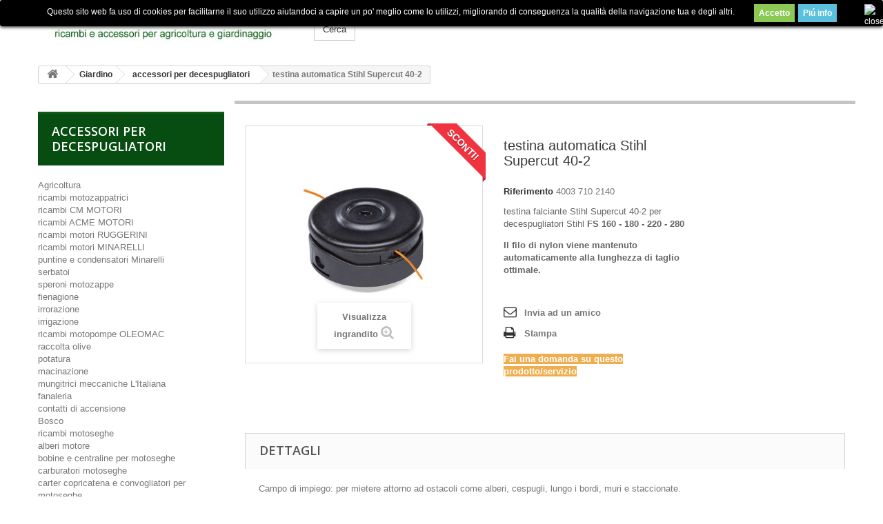

--- FILE ---
content_type: text/html; charset=utf-8
request_url: http://www.macchineagricolebiondi.com/accessori-per-decespugliatori/1092-testina-stihl-supercut-40-2.html
body_size: 15799
content:
<!DOCTYPE HTML>
<!--[if lt IE 7]> <html class="no-js lt-ie9 lt-ie8 lt-ie7" lang="it-it"><![endif]-->
<!--[if IE 7]><html class="no-js lt-ie9 lt-ie8 ie7" lang="it-it"><![endif]-->
<!--[if IE 8]><html class="no-js lt-ie9 ie8" lang="it-it"><![endif]-->
<!--[if gt IE 8]> <html class="no-js ie9" lang="it-it"><![endif]-->
<html lang="it-it">
	<head>
		<meta charset="utf-8" />
		<title>stihl supercut</title>
					<meta name="description" content="stihl 40037102140" />
						<meta name="generator" content="PrestaShop" />
		<meta name="robots" content="index,follow" />
		<meta name="viewport" content="width=device-width, minimum-scale=0.25, maximum-scale=1.6, initial-scale=1.0" />
		<meta name="apple-mobile-web-app-capable" content="yes" />
		<link rel="icon" type="image/vnd.microsoft.icon" href="/img/favicon.ico?1510933302" />
		<link rel="shortcut icon" type="image/x-icon" href="/img/favicon.ico?1510933302" />
									<link rel="stylesheet" href="/themes/default-bootstrap/css/global.css" type="text/css" media="all" />
							<link rel="stylesheet" href="/themes/default-bootstrap/css/autoload/highdpi.css" type="text/css" media="all" />
							<link rel="stylesheet" href="/themes/default-bootstrap/css/autoload/responsive-tables.css" type="text/css" media="all" />
							<link rel="stylesheet" href="/themes/default-bootstrap/css/autoload/uniform.default.css" type="text/css" media="all" />
							<link rel="stylesheet" href="/js/jquery/plugins/fancybox/jquery.fancybox.css" type="text/css" media="all" />
							<link rel="stylesheet" href="/themes/default-bootstrap/css/product.css" type="text/css" media="all" />
							<link rel="stylesheet" href="/themes/default-bootstrap/css/print.css" type="text/css" media="print" />
							<link rel="stylesheet" href="/js/jquery/plugins/bxslider/jquery.bxslider.css" type="text/css" media="all" />
							<link rel="stylesheet" href="/modules/blockpermanentlinks/blockpermanentlinks.css" type="text/css" media="all" />
							<link rel="stylesheet" href="/themes/default-bootstrap/css/modules/blockcategories/blockcategories.css" type="text/css" media="all" />
							<link rel="stylesheet" href="/themes/default-bootstrap/css/modules/blocklanguages/blocklanguages.css" type="text/css" media="all" />
							<link rel="stylesheet" href="/themes/default-bootstrap/css/modules/blockcontact/blockcontact.css" type="text/css" media="all" />
							<link rel="stylesheet" href="/themes/default-bootstrap/css/modules/blocksearch/blocksearch.css" type="text/css" media="all" />
							<link rel="stylesheet" href="/js/jquery/plugins/autocomplete/jquery.autocomplete.css" type="text/css" media="all" />
							<link rel="stylesheet" href="/themes/default-bootstrap/css/product_list.css" type="text/css" media="all" />
							<link rel="stylesheet" href="/themes/default-bootstrap/css/modules/blocktags/blocktags.css" type="text/css" media="all" />
							<link rel="stylesheet" href="/themes/default-bootstrap/css/modules/blockuserinfo/blockuserinfo.css" type="text/css" media="all" />
							<link rel="stylesheet" href="/themes/default-bootstrap/css/modules/blockviewed/blockviewed.css" type="text/css" media="all" />
							<link rel="stylesheet" href="/themes/default-bootstrap/css/modules/productscategory/css/productscategory.css" type="text/css" media="all" />
							<link rel="stylesheet" href="/themes/default-bootstrap/css/modules/mailalerts/mailalerts.css" type="text/css" media="all" />
							<link rel="stylesheet" href="/modules/themeconfigurator/css/hooks.css" type="text/css" media="all" />
							<link rel="stylesheet" href="/modules/sendtoafriend/sendtoafriend.css" type="text/css" media="all" />
							<link rel="stylesheet" href="/themes/default-bootstrap/css/modules/homefeatured/homefeatured.css" type="text/css" media="all" />
							<link rel="stylesheet" href="/modules/paypal/views/css/paypal.css" type="text/css" media="all" />
										<script type="text/javascript">
var FancyboxI18nClose = 'Chiudi';
var FancyboxI18nNext = 'Successivo';
var FancyboxI18nPrev = 'Precedente';
var PS_CATALOG_MODE = true;
var ajaxsearch = true;
var allowBuyWhenOutOfStock = false;
var attribute_anchor_separator = '-';
var attributesCombinations = [];
var availableLaterValue = '';
var availableNowValue = '';
var baseDir = 'http://www.macchineagricolebiondi.com/';
var baseUri = 'http://www.macchineagricolebiondi.com/';
var blocksearch_type = 'top';
var contentOnly = false;
var currency = {"id":1,"name":"Euro","iso_code":"EUR","iso_code_num":"978","sign":"\u20ac","blank":"1","conversion_rate":"1.000000","deleted":"0","format":"2","decimals":"1","active":"1","prefix":"","suffix":" \u20ac","id_shop_list":null,"force_id":false};
var currencyBlank = 1;
var currencyFormat = 2;
var currencyRate = 1;
var currencySign = '€';
var currentDate = '2026-01-19 20:41:04';
var customerGroupWithoutTax = false;
var customizationFields = false;
var customizationId = null;
var default_eco_tax = 0;
var displayList = false;
var displayPrice = 0;
var doesntExist = 'Il prodotto non esiste in questo modello. Scegline un altro.';
var doesntExistNoMore = 'Questo prodotto non è più disponibile';
var doesntExistNoMoreBut = 'con questi attributi, ma è disponibile con altri.';
var ecotaxTax_rate = 0;
var fieldRequired = 'Si prega di compilare tutti i campi obbligatori, quindi salvare la personalizzazione.';
var groupReduction = 0;
var idDefaultImage = 1723;
var id_lang = 6;
var id_product = 1092;
var img_prod_dir = 'http://www.macchineagricolebiondi.com/img/p/';
var img_ps_dir = 'http://www.macchineagricolebiondi.com/img/';
var instantsearch = true;
var isGuest = 0;
var isLogged = 0;
var isMobile = false;
var jqZoomEnabled = false;
var maxQuantityToAllowDisplayOfLastQuantityMessage = 0;
var minimalQuantity = 1;
var noTaxForThisProduct = false;
var oosHookJsCodeFunctions = [];
var page_name = 'product';
var priceDisplayMethod = 0;
var priceDisplayPrecision = 2;
var productAvailableForOrder = true;
var productBasePriceTaxExcl = 37.377049;
var productBasePriceTaxExcluded = 37.377049;
var productBasePriceTaxIncl = 45.6;
var productHasAttributes = false;
var productPrice = 40;
var productPriceTaxExcluded = 37.377049;
var productPriceTaxIncluded = 45.6;
var productPriceWithoutReduction = 45.6;
var productReference = '4003 710 2140';
var productShowPrice = false;
var productUnitPriceRatio = 0;
var product_fileButtonHtml = 'Seleziona file';
var product_fileDefaultHtml = 'Nessun file selezionato';
var product_specific_price = {"id_specific_price":"176","id_specific_price_rule":"0","id_cart":"0","id_product":"1092","id_shop":"0","id_shop_group":"0","id_currency":"0","id_country":"0","id_group":"0","id_customer":"0","id_product_attribute":"0","price":"-1.000000","from_quantity":"1","reduction":"5.600000","reduction_tax":"1","reduction_type":"amount","from":"0000-00-00 00:00:00","to":"0000-00-00 00:00:00","score":"32"};
var quantitiesDisplayAllowed = false;
var quantityAvailable = 0;
var quickView = true;
var reduction_percent = 0;
var reduction_price = 5.6;
var roundMode = 2;
var search_url = 'http://www.macchineagricolebiondi.com/cerca';
var specific_currency = false;
var specific_price = -1;
var static_token = '35108382ae10957d05605479736e82cd';
var stf_msg_error = 'La tua email non può essere inviata. Per favore verifica l\'indirizzo e prova di nuovo.';
var stf_msg_required = 'Non hai riempito campi richiesti';
var stf_msg_success = 'La tua email è stata inviata con successo';
var stf_msg_title = 'Invia ad un amico';
var stf_secure_key = 'd0978ad424bcbf3d1d8368322361810a';
var stock_management = 1;
var taxRate = 22;
var token = '35108382ae10957d05605479736e82cd';
var uploading_in_progress = 'Caricamento in corso, attendere prego ...';
var usingSecureMode = false;
</script>

						<script type="text/javascript" src="/js/jquery/jquery-1.11.0.min.js"></script>
						<script type="text/javascript" src="/js/jquery/jquery-migrate-1.2.1.min.js"></script>
						<script type="text/javascript" src="/js/jquery/plugins/jquery.easing.js"></script>
						<script type="text/javascript" src="/js/tools.js"></script>
						<script type="text/javascript" src="/themes/default-bootstrap/js/global.js"></script>
						<script type="text/javascript" src="/themes/default-bootstrap/js/autoload/10-bootstrap.min.js"></script>
						<script type="text/javascript" src="/themes/default-bootstrap/js/autoload/15-jquery.total-storage.min.js"></script>
						<script type="text/javascript" src="/themes/default-bootstrap/js/autoload/15-jquery.uniform-modified.js"></script>
						<script type="text/javascript" src="/js/jquery/plugins/fancybox/jquery.fancybox.js"></script>
						<script type="text/javascript" src="/js/jquery/plugins/jquery.idTabs.js"></script>
						<script type="text/javascript" src="/js/jquery/plugins/jquery.scrollTo.js"></script>
						<script type="text/javascript" src="/js/jquery/plugins/jquery.serialScroll.js"></script>
						<script type="text/javascript" src="/js/jquery/plugins/bxslider/jquery.bxslider.js"></script>
						<script type="text/javascript" src="/themes/default-bootstrap/js/product.js"></script>
						<script type="text/javascript" src="/themes/default-bootstrap/js/tools/treeManagement.js"></script>
						<script type="text/javascript" src="/js/jquery/plugins/autocomplete/jquery.autocomplete.js"></script>
						<script type="text/javascript" src="/themes/default-bootstrap/js/modules/blocksearch/blocksearch.js"></script>
						<script type="text/javascript" src="/themes/default-bootstrap/js/modules/productscategory/js/productscategory.js"></script>
						<script type="text/javascript" src="/themes/default-bootstrap/js/modules/mailalerts/mailalerts.js"></script>
						<script type="text/javascript" src="/themes/default-bootstrap/js/modules/sendtoafriend/sendtoafriend.js"></script>
						<script type="text/javascript" src="/modules/ganalytics/views/js/GoogleAnalyticActionLib.js"></script>
							
<link rel="alternate" type="application/rss+xml" title="stihl supercut" href="http://www.macchineagricolebiondi.com/modules/feeder/rss.php?id_category=32&amp;orderby=name&amp;orderway=asc" />
			<script type="text/javascript">
				(window.gaDevIds=window.gaDevIds||[]).push('d6YPbH');
				(function(i,s,o,g,r,a,m){i['GoogleAnalyticsObject']=r;i[r]=i[r]||function(){
				(i[r].q=i[r].q||[]).push(arguments)},i[r].l=1*new Date();a=s.createElement(o),
				m=s.getElementsByTagName(o)[0];a.async=1;a.src=g;m.parentNode.insertBefore(a,m)
				})(window,document,'script','//www.google-analytics.com/analytics.js','ga');
				ga('create', 'UA-43851598-1', 'auto');
				ga('require', 'ec');</script><script type="text/javascript">/*
* 2007-2017 PrestaShop
*
* NOTICE OF LICENSE
*
* This source file is subject to the Academic Free License (AFL 3.0)
* that is bundled with this package in the file LICENSE.txt.
* It is also available through the world-wide-web at this URL:
* http://opensource.org/licenses/afl-3.0.php
* If you did not receive a copy of the license and are unable to
* obtain it through the world-wide-web, please send an email
* to license@prestashop.com so we can send you a copy immediately.
*
* DISCLAIMER
*
* Do not edit or add to this file if you wish to upgrade PrestaShop to newer
* versions in the future. If you wish to customize PrestaShop for your
* needs please refer to http://www.prestashop.com for more information.
*
*  @author    PrestaShop SA <contact@prestashop.com>
*  @copyright 2007-2017 PrestaShop SA
*  @license   http://opensource.org/licenses/afl-3.0.php  Academic Free License (AFL 3.0)
*  International Registered Trademark & Property of PrestaShop SA
*/



function updateFormDatas()
{
	var nb = $('#quantity_wanted').val();
	var id = $('#idCombination').val();

	$('.paypal_payment_form input[name=quantity]').val(nb);
	$('.paypal_payment_form input[name=id_p_attr]').val(id);
}
	
$(document).ready( function() {

	if($('#in_context_checkout_enabled').val() != 1)
	{
		$('#payment_paypal_express_checkout').click(function() {
			$('#paypal_payment_form_cart').submit();
			return false;
		});
	}


	var jquery_version = $.fn.jquery.split('.');
	if(jquery_version[0]>=1 && jquery_version[1] >= 7)
	{
		$('body').on('submit',".paypal_payment_form", function () {
			updateFormDatas();
		});
	}
	else {
		$('.paypal_payment_form').live('submit', function () {
			updateFormDatas();
		});
	}

	function displayExpressCheckoutShortcut() {
		var id_product = $('input[name="id_product"]').val();
		var id_product_attribute = $('input[name="id_product_attribute"]').val();
		$.ajax({
			type: "GET",
			url: baseDir+'/modules/paypal/express_checkout/ajax.php',
			data: { get_qty: "1", id_product: id_product, id_product_attribute: id_product_attribute },
			cache: false,
			success: function(result) {
				if (result == '1') {
					$('#container_express_checkout').slideDown();
				} else {
					$('#container_express_checkout').slideUp();
				}
				return true;
			}
		});
	}

	$('select[name^="group_"]').change(function () {
		setTimeout(function(){displayExpressCheckoutShortcut()}, 500);
	});

	$('.color_pick').click(function () {
		setTimeout(function(){displayExpressCheckoutShortcut()}, 500);
	});

	if($('body#product').length > 0)
		setTimeout(function(){displayExpressCheckoutShortcut()}, 500);
	
	
			

	var modulePath = 'modules/paypal';
	var subFolder = '/integral_evolution';
	
			var baseDirPP = baseDir;
		
	var fullPath = baseDirPP + modulePath + subFolder;
	var confirmTimer = false;
		
	if ($('form[target="hss_iframe"]').length == 0) {
		if ($('select[name^="group_"]').length > 0)
			displayExpressCheckoutShortcut();
		return false;
	} else {
		checkOrder();
	}

	function checkOrder() {
		if(confirmTimer == false)
			confirmTimer = setInterval(getOrdersCount, 1000);
	}

	});


</script>

<style>
	.lgcookieslaw_banner {
		display: table;
		width:100%;
		position:fixed;
		left:0;
		repeat-x scroll left top;
		background: #000000;
		border-color: #000000;
		border-left: 1px solid #000000;
		border-radius: 3px 3px 3px 3px;
		border-right: 1px solid #000000;
		color: #FFFFFF !important;
		z-index: 99999;
		border-style: solid;
		border-width: 1px;
		margin: 0;
		outline: medium none;
		text-align: center;
		vertical-align: middle;
		text-shadow: 0 0 0 0;
		-webkit-box-shadow: 0px 1px 5px 0px #000000;
		-moz-box-shadow:    0px 1px 5px 0px #000000;
		box-shadow:         0px 1px 5px 0px #000000;
		font-size: 12px;
	
		top:0;;
		opacity:1;
	
	}

	.lgcookieslaw_banner > form
	{
		position:relative;
	}

	.lgcookieslaw_banner span.lgcookieslaw_btn
	{
		border-color: #8BC954 !important;
		background: #8BC954 !important;
		color: #FFFFFF !important;
		text-align: center;
		margin: 5px 0px 5px 0px;
		padding: 5px 7px;
		display: inline-block;
		border: 0;
		font-weight: bold;
		height: 26px;
		line-height: 16px;
		width: auto;
		font-size: 12px;
		cursor: pointer;
	}

	.lgcookieslaw_banner span:hover.lgcookieslaw_btn
	{
		moz-opacity:0.85;
		opacity: 0.85;
		filter: alpha(opacity=85);
	}

	.lgcookieslaw_banner a.lgcookieslaw_btn
	{
		border-color: #5BC0DE;
		background: #5BC0DE;
		color: #FFFFFF !important;
		margin: 5px 0px 5px 0px;
		text-align: center;
		padding: 5px 7px;
		display: inline-block;
		border: 0;
		font-weight: bold;
		height: 26px;
		line-height: 16px;
		width: auto;
		font-size: 12px;
	}

	@media (max-width: 768px) {
		.lgcookieslaw_banner span.lgcookieslaw_btn,
		.lgcookieslaw_banner a.lgcookieslaw_btn {
			height: auto;
		}
	}

	.lgcookieslaw_banner a:hover.lgcookieslaw_btn
	{
		moz-opacity:0.85;
		opacity: 0.85;
		filter: alpha(opacity=85);
	}

	.lgcookieslaw_close_banner_btn
	{
		cursor:pointer;
		height:21px;
		max-width:21px;
		width:21px;
	}

	.lgcookieslaw_container {
		display:table;
		margin: 0 auto;
	}

	.lgcookieslaw_button_container {
		display:table-cell;
		padding:0px;
		vertical-align: middle;
	}

	.lgcookieslaw_button_container div{
		display:table-cell;
		padding: 0px 5px 0px 0px;
		vertical-align: middle;
	}

	.lgcookieslaw_message {
		display:table-cell;
		font-size: 12px;
		padding:2px 25px 5px 5px;
		vertical-align: middle;
	}

	.lgcookieslaw_message p{
		margin: 0;
	}

	.lgcookieslaw_btn-close {
		position:absolute;
		right:5px;
		top:5px;
	}
</style>


<script type="text/javascript">
    function closeinfo()
    {
        var obj = document.getElementById("lgcookieslaw_banner");
        obj.style.display = 'none';
        setCookie("__lglaw", 1, 31536000);
    }

    function setCookie(cname, cvalue, exdays) {
        var d = new Date();
        d.setTime(d.getTime() + (exdays*1000));
        var expires = "expires="+ d.toUTCString();
        document.cookie = cname + "=" + cvalue + ";" + expires + ";path=/";
    }

    function ready(fn) {
        if (document.attachEvent ? document.readyState === "complete" : document.readyState !== "loading"){
            fn();
        } else {
            document.addEventListener('DOMContentLoaded', fn);
        }
    }

    ready(function(){
        var banner = document.getElementById("lgcookieslaw_accept");
        if( banner != null ) {
            banner.addEventListener("click", function () {
                closeinfo();
            });
        }
    });
</script>


<script type="text/javascript"> 
						var checkCaptchaUrl ="/modules/eicaptcha/eicaptcha-ajax.php";
						var RecaptachKey = "6LcBRIcUAAAAAGikyhsXezXRdl6mmA3MWxlX4DTG";
					</script>
					<script src="https://www.google.com/recaptcha/api.js?onload=onloadCallback&render=explicit" async defer></script>
					<script type="text/javascript" src="/modules/eicaptcha//js/eicaptcha-modules.js"></script>
		<link rel="stylesheet" href="http://fonts.googleapis.com/css?family=Open+Sans:300,600&amp;subset=latin,latin-ext" type="text/css" media="all" />
		<!--[if IE 8]>
		<script src="https://oss.maxcdn.com/libs/html5shiv/3.7.0/html5shiv.js"></script>
		<script src="https://oss.maxcdn.com/libs/respond.js/1.3.0/respond.min.js"></script>
		<![endif]-->
		<!-- Inizio Cookie Consent plugin by Silktide -->

<script type="text/javascript" src="http://www.macchineagricolebiondi.com/js/cookieconsent.min.js"></script>
<script type="text/javascript">
window.cookieconsent_options = {"message":"Per offrirti il miglior servizio possibile questo sito utilizza i cookie. Continuando la navigazione nel sito autorizzi l'uso dei cookie.","dismiss":"Chiudi","learnMore":"Informativa","link":"http://www.macchineagricolebiondi.com/content/7-cookies","theme":"dark-top"};
</script>

<!-- Fine Cookie Consent plugin -->
	</head>
	<body id="product" class="product product-1092 product-testina-stihl-supercut-40-2 category-32 category-accessori-per-decespugliatori show-left-column hide-right-column lang_it">
					<div id="page">
			<div class="header-container">
				<header id="header">
					<div class="banner">
						<div class="container">
							<div class="row">
								
							</div>
						</div>
					</div>
					<div class="nav">
						<div class="container">
							<div class="row">
								<nav><!-- Block user information module NAV  -->
<div class="header_user_info">
			<a class="login" href="http://www.macchineagricolebiondi.com/il-mio-account" rel="nofollow" title="Accedi al tuo account cliente">
			 
		</a>
	</div>
<!-- /Block usmodule NAV -->
<!-- Block languages module -->
<!-- /Block languages module -->
<div id="contact-link" >
	<a href="http://www.macchineagricolebiondi.com/contattaci" title=" "> </a>
</div>
</nav>
							</div>
						</div>
					</div>
					<div>
						<div class="container">
							<div class="row">
								<div id="header_logo">
									<a href="http://www.macchineagricolebiondi.com/" title="Macchine agricole Biondi">
										<img class="logo img-responsive" src="http://www.macchineagricolebiondi.com/img/macchine-agricole-biondi-logo-1437396259.jpg" alt="Macchine agricole Biondi" width="461" height="62"/>
									</a>
								</div>
								<!-- Block search module TOP -->
<div id="search_block_top" class="col-sm-4 clearfix">
	<form id="searchbox" method="get" action="//www.macchineagricolebiondi.com/cerca" >
		<input type="hidden" name="controller" value="search" />
		<input type="hidden" name="orderby" value="position" />
		<input type="hidden" name="orderway" value="desc" />
		<input class="search_query form-control" type="text" id="search_query_top" name="search_query" placeholder="Cerca" value="" />
		<button type="submit" name="submit_search" class="btn btn-default button-search">
			<span>Cerca</span>
		</button>
	</form>
</div>
<!-- /Block search module TOP --><div id="lgcookieslaw_banner" class="lgcookieslaw_banner">
	
				<div class="lgcookieslaw_container">
						<div class="lgcookieslaw_message"><p>Questo sito web fa uso di cookies per facilitarne il suo utilizzo aiutandoci a capire un po' meglio come lo utilizzi, migliorando di conseguenza la qualità della navigazione tua e degli altri. </p></div>
							<div class="lgcookieslaw_button_container">
					<div>
						
						<span id="lgcookieslaw_accept" class="lgcookieslaw_btn">Accetto</span>
					</div>
					<div>
						<a id="lgcookieslaw_info" class="lgcookieslaw_btn"  target="_blank"  href="http://www.macchineagricolebiondi.com/content/7-cookies" >
							Piú info
						</a>
					</div>
				</div>
					</div>
							<div id="lgcookieslaw_close" class="lgcookieslaw_btn-close">
				<img src="/modules/lgcookieslaw/views/img/close.png" alt="close" class="lgcookieslaw_close_banner_btn" onclick="closeinfo();">
			</div>
			
</div>
							</div>
						</div>
					</div>
				</header>
			</div>
			<div class="columns-container">
				<div id="columns" class="container">
											
<!-- Breadcrumb -->
<div class="breadcrumb clearfix">
	<a class="home" href="http://www.macchineagricolebiondi.com/" title="Torna alla Home"><i class="icon-home"></i></a>
			<span class="navigation-pipe">&gt;</span>
					<span class="navigation_page"><span itemscope itemtype="http://data-vocabulary.org/Breadcrumb"><a itemprop="url" href="http://www.macchineagricolebiondi.com/5-giardino" title="Giardino" ><span itemprop="title">Giardino</span></a></span><span class="navigation-pipe">></span><span itemscope itemtype="http://data-vocabulary.org/Breadcrumb"><a itemprop="url" href="http://www.macchineagricolebiondi.com/32-accessori-per-decespugliatori" title="accessori per decespugliatori" ><span itemprop="title">accessori per decespugliatori</span></a></span><span class="navigation-pipe">></span>testina automatica Stihl Supercut 40-2</span>
			</div>
<!-- /Breadcrumb -->

										<div id="slider_row" class="row">
						<div id="top_column" class="center_column col-xs-12 col-sm-12"></div>
					</div>
					<div class="row">
												<div id="left_column" class="column col-xs-12 col-sm-3"><!-- Block categories module -->
<div id="categories_block_left" class="block">
	<h2 class="title_block">
					accessori per decespugliatori
			</h2>
	<div class="block_content">
		<ul class="tree dhtml">
												
<li >
	<a 
	href="http://www.macchineagricolebiondi.com/3-agricoltura" title="">
		Agricoltura
	</a>
			<ul>
												
<li >
	<a 
	href="http://www.macchineagricolebiondi.com/63-ricambi-motozappatrici" title="">
		ricambi motozappatrici
	</a>
			<ul>
												
<li >
	<a 
	href="http://www.macchineagricolebiondi.com/83-ricambi-cm-motori" title="ricambi CM MOTORI: bobine, volani, alberi motore, ecc.">
		ricambi CM MOTORI
	</a>
	</li>

																
<li >
	<a 
	href="http://www.macchineagricolebiondi.com/85-ricambi-acme-motori" title="ricambi ACME MOTORI">
		ricambi ACME MOTORI
	</a>
	</li>

																
<li >
	<a 
	href="http://www.macchineagricolebiondi.com/86-ricambi-motori-ruggerini" title="ricambi motori RUGGERINI">
		ricambi motori RUGGERINI
	</a>
	</li>

																
<li >
	<a 
	href="http://www.macchineagricolebiondi.com/87-ricambi-motori-minarelli" title="ricambi motori MINARELLI">
		ricambi motori MINARELLI
	</a>
			<ul>
												
<li class="last">
	<a 
	href="http://www.macchineagricolebiondi.com/101-puntine-e-condensatori-minarelli" title="puntine platinate e condensatori per motori Minarelli 
 I80 - I90 - I125 - I160 - I190">
		puntine e condensatori Minarelli
	</a>
	</li>

									</ul>
	</li>

																
<li >
	<a 
	href="http://www.macchineagricolebiondi.com/89-serbatoi" title="">
		serbatoi
	</a>
	</li>

																
<li class="last">
	<a 
	href="http://www.macchineagricolebiondi.com/90-speroni-motozappe" title="">
		speroni motozappe
	</a>
	</li>

									</ul>
	</li>

																
<li >
	<a 
	href="http://www.macchineagricolebiondi.com/9-fienagione" title="">
		fienagione
	</a>
	</li>

																
<li >
	<a 
	href="http://www.macchineagricolebiondi.com/12-irrorazione" title="elettropompe Bertolini">
		irrorazione
	</a>
	</li>

																
<li >
	<a 
	href="http://www.macchineagricolebiondi.com/13-irrigazione" title="pompe Lombardini, irrigatori Perazzi, grani d&#039;acqua idroretentori">
		irrigazione
	</a>
			<ul>
												
<li class="last">
	<a 
	href="http://www.macchineagricolebiondi.com/79-ricambi-motopompe-oleomac" title="">
		ricambi motopompe OLEOMAC
	</a>
	</li>

									</ul>
	</li>

																
<li >
	<a 
	href="http://www.macchineagricolebiondi.com/14-raccolta-olive" title="">
		raccolta olive
	</a>
	</li>

																
<li >
	<a 
	href="http://www.macchineagricolebiondi.com/15-potatura" title="">
		potatura
	</a>
	</li>

																
<li >
	<a 
	href="http://www.macchineagricolebiondi.com/16-macinazione" title="mulini elettrici Peraga">
		macinazione
	</a>
	</li>

																
<li >
	<a 
	href="http://www.macchineagricolebiondi.com/70-mungitrici-meccaniche-l-italiana" title="mungitrici meccaniche L&#039;Italiana per ovini e bovini">
		mungitrici meccaniche L&#039;Italiana
	</a>
	</li>

																
<li >
	<a 
	href="http://www.macchineagricolebiondi.com/93-fanaleria" title="">
		fanaleria
	</a>
	</li>

																
<li class="last">
	<a 
	href="http://www.macchineagricolebiondi.com/96-contatti-di-accensione" title="">
		contatti di accensione
	</a>
	</li>

									</ul>
	</li>

																
<li >
	<a 
	href="http://www.macchineagricolebiondi.com/4-bosco" title="Bosco">
		Bosco
	</a>
			<ul>
												
<li >
	<a 
	href="http://www.macchineagricolebiondi.com/31-ricambi-motoseghe" title="carter albero a gomito, cilindro, silenziatore, pompa olio, dispositvo tendicatena, freno catena, frizione, impianto di accensione, dispositivo di avviamento, corpo serbatoio, manici, filtro aria, carburatore, cappottatura">
		ricambi motoseghe
	</a>
			<ul>
												
<li >
	<a 
	href="http://www.macchineagricolebiondi.com/54-alberi-motore" title="alberi motore per motoseghe e despugliatori stihl, husqvarna, oleomac, alpina, dolmar">
		alberi motore
	</a>
	</li>

																
<li >
	<a 
	href="http://www.macchineagricolebiondi.com/37-bobine-e-centraline-per-motoseghe-" title="">
		bobine e centraline per motoseghe 
	</a>
	</li>

																
<li >
	<a 
	href="http://www.macchineagricolebiondi.com/66-carburatori-motoseghe" title="carburatori, membrane e guarnizioni per motoseghe Walbro, Tillotson, Zama, Dell&#039;Orto Raramente su una motosega si sostituisce l&#039;intero carburatore, spesso si devono cambiare le membrane o gli spillini. Acquistare il set membrane o il kit riparazione per un carburatore è semplice: basta individuare le lettere e i numeri stampigliati sul carburatore stesso ed indicarli al rivenditore.">
		carburatori motoseghe
	</a>
	</li>

																
<li >
	<a 
	href="http://www.macchineagricolebiondi.com/67-carter-copricatena-e-convogliatori-per-motoseghe" title="carter copricatena e convogliatori per motoseghe stihl, husqvarna, oleomac, alpina, dolmar">
		carter copricatena e convogliatori per motoseghe
	</a>
	</li>

																
<li >
	<a 
	href="http://www.macchineagricolebiondi.com/39-cilindri-e-pistoni" title="">
		cilindri e pistoni
	</a>
	</li>

																
<li >
	<a 
	href="http://www.macchineagricolebiondi.com/76-filtri-per-motoseghe" title="">
		filtri per motoseghe
	</a>
	</li>

																
<li >
	<a 
	href="http://www.macchineagricolebiondi.com/80-frizioni-per-motoseghe" title="frizioni per motoseghe">
		frizioni per motoseghe
	</a>
	</li>

																
<li >
	<a 
	href="http://www.macchineagricolebiondi.com/82-guarnizioni-motoseghe" title="">
		guarnizioni motoseghe
	</a>
	</li>

																
<li >
	<a 
	href="http://www.macchineagricolebiondi.com/68-impugnature-motosega" title="impugnature per motoseghe - manici tubolari">
		impugnature motosega
	</a>
	</li>

																
<li >
	<a 
	href="http://www.macchineagricolebiondi.com/41-marmitte-per-motoseghe-" title="">
		marmitte per motoseghe 
	</a>
	</li>

																
<li >
	<a 
	href="http://www.macchineagricolebiondi.com/53-molla-avviamento-per-motoseghe-" title="molle per motoseghe e despugliatori stihl, husqvarna, oleomac, alpina, dolmar">
		molla avviamento per motoseghe 
	</a>
	</li>

																
<li >
	<a 
	href="http://www.macchineagricolebiondi.com/43-pignoni-per-motoseghe" title="">
		pignoni per motoseghe
	</a>
	</li>

																
<li >
	<a 
	href="http://www.macchineagricolebiondi.com/42-pompe-olio-per-motosega" title="">
		pompe olio per motosega
	</a>
	</li>

																
<li >
	<a 
	href="http://www.macchineagricolebiondi.com/36-puleggia-avviamento-per-motoseghe-" title="">
		puleggia avviamento per motoseghe 
	</a>
	</li>

																
<li >
	<a 
	href="http://www.macchineagricolebiondi.com/45-tappi-olio-e-serbatoio-per-motoseghe-" title="">
		tappi olio e serbatoio per motoseghe 
	</a>
	</li>

																
<li >
	<a 
	href="http://www.macchineagricolebiondi.com/69-tendicatena-motoseghe" title="tendicatena motoseghe Stihl, Husqvarna, Oleomac, ecc.">
		tendicatena motoseghe
	</a>
	</li>

																
<li >
	<a 
	href="http://www.macchineagricolebiondi.com/48-tubi-olio-e-miscela-per-motoseghe" title="">
		tubi olio e miscela per motoseghe
	</a>
	</li>

																
<li >
	<a 
	href="http://www.macchineagricolebiondi.com/50-volani-per-motoseghe-e-despugliatori" title="volani per motoseghe stihl, husqvarna, oleomac, alpina, dolmar">
		volani per motoseghe e despugliatori
	</a>
	</li>

																
<li >
	<a 
	href="http://www.macchineagricolebiondi.com/94-ammortizzatori" title="">
		Ammortizzatori
	</a>
	</li>

																
<li class="last">
	<a 
	href="http://www.macchineagricolebiondi.com/97-membrane-e-guarnizioni-carburatori" title="Cercare il carburatore in base alla marca e modello posseduto (es. motosega Stihl 066) potrebbe indurvi in errore. Noi vi proponiamo una ricerca più semplice: individuare lettere e numeri stampigliati sul vostro carburatore. Le lettere indicano la marca (tipo: Walbro, Tillotson, Zama, ecc.) e i numeri indicano il modello di carburatore.">
		membrane e guarnizioni carburatori
	</a>
			<ul>
												
<li >
	<a 
	href="http://www.macchineagricolebiondi.com/98-walbro" title="Modelli WALBRO: 
 HD - HDA - HDB - HDC - SDC  
 WA - WB - WG - WJ - WS - WT - WTA 
 WY - WYA - WYB - WYJ - WYK - WYL - WYM - WYP  
 WZ">
		Walbro
	</a>
	</li>

																
<li >
	<a 
	href="http://www.macchineagricolebiondi.com/99-zama" title="Modelli ZAMA: 
 C1 - C1M - C1Q - C1S - C1U 
  C2 - C3 - C3A - C3M  
 G1L - LA - LB - LE - M1 - RB">
		ZAMA
	</a>
	</li>

																
<li class="last">
	<a 
	href="http://www.macchineagricolebiondi.com/100-tillotson" title="Modelli TILLOTSON: 
 HE - HK - HL  
 HS - HT - HU">
		Tillotson
	</a>
	</li>

									</ul>
	</li>

									</ul>
	</li>

																
<li >
	<a 
	href="http://www.macchineagricolebiondi.com/34-barre-catena-per-motosega" title="">
		barre catena per motosega
	</a>
	</li>

																
<li class="last">
	<a 
	href="http://www.macchineagricolebiondi.com/23-antinfortunistica" title="">
		antinfortunistica
	</a>
	</li>

									</ul>
	</li>

																
<li >
	<a 
	href="http://www.macchineagricolebiondi.com/5-giardino" title="">
		Giardino
	</a>
			<ul>
												
<li >
	<a 
	href="http://www.macchineagricolebiondi.com/55-ricambi-decespugliatori" title="ricambi per decespugliatori STIHL, OLEOMAC, TANAKA
carter albero a gomito, cilindro, dispositivo di avviamento, carburatore, filtro aria, serbatorio carburante, pompa, frizione, stelo, manico, riduttore">
		ricambi decespugliatori
	</a>
			<ul>
												
<li >
	<a 
	href="http://www.macchineagricolebiondi.com/73-avviamento-decespugliatori" title="avviamento completo per decespugliatori Stihl, Tanaka, Oleomac">
		avviamento decespugliatori
	</a>
	</li>

																
<li >
	<a 
	href="http://www.macchineagricolebiondi.com/62-bobine-accensione-decespugliatori" title="bobine elettroniche per decespugliatori Stihl, Oleomac, Tanaka, Kawasaki, Mitsubishi, Kaaz">
		bobine accensione decespugliatori
	</a>
	</li>

																
<li >
	<a 
	href="http://www.macchineagricolebiondi.com/38-campane-e-frizioni-per-decespugliatori" title="campane e frizioni per decespugliatori Stihl, Oleomac, Tanaka, Kawasaki, Mitsubishi, Kaaz">
		campane e frizioni per decespugliatori
	</a>
	</li>

																
<li >
	<a 
	href="http://www.macchineagricolebiondi.com/75-carter-decespugliatori" title="Carter per decespugliatori Stihl, Oleomac, Tanaka, Kawasaki, Mitsubishi, Kaaz">
		carter decespugliatori
	</a>
	</li>

																
<li >
	<a 
	href="http://www.macchineagricolebiondi.com/78-carburatori-per-decespugliatori" title="carburatori per decespugliatori Stihl, Oleomac, Tanaka, Kawasaki, Mitsubishi, Kaaz">
		carburatori per decespugliatori
	</a>
	</li>

																
<li >
	<a 
	href="http://www.macchineagricolebiondi.com/77-cavi-per-decespugliatori" title="cavi acceleratore e cavi frizione per decespugliatori Stihl, Oleomac, Tanaka, Kawasaki, Mitsubishi, Kaaz">
		cavi per decespugliatori
	</a>
	</li>

																
<li >
	<a 
	href="http://www.macchineagricolebiondi.com/61-cilindri-e-pistoni-per-decespugliatori" title="cilindro e pistone per decespugliatori Stihl, Oleomac, Tanaka, Kawasaki, Mitsubishi, Kaaz">
		cilindri e pistoni per decespugliatori
	</a>
	</li>

																
<li >
	<a 
	href="http://www.macchineagricolebiondi.com/40-coppie-coniche" title="kit corona e pignone per decespugliatori Stihl, Oleomac, Tanaka, Kawasaki, Mitsubishi, Kaaz">
		coppie coniche
	</a>
	</li>

																
<li >
	<a 
	href="http://www.macchineagricolebiondi.com/71-scatole-ingranaggi-per-decespugliatori" title="scatole ingranaggi per decespugliatori Stihl, Oleomac, Tanaka, Kawasaki, Mitsubishi, Kaaz">
		scatole ingranaggi per decespugliatori
	</a>
	</li>

																
<li >
	<a 
	href="http://www.macchineagricolebiondi.com/72-serbatoi-per-decespugliatori" title="serbatoi per decespugliatori Stihl, Oleomac, Tanaka, Kawasaki, Mitsubishi, Kaaz">
		serbatoi per decespugliatori
	</a>
	</li>

																
<li >
	<a 
	href="http://www.macchineagricolebiondi.com/81-supporti-disco-inferiori-e-superiore" title="">
		supporti disco inferiori e superiore
	</a>
	</li>

																
<li >
	<a 
	href="http://www.macchineagricolebiondi.com/74-tubi-per-decespugliatori-" title="tubi per decespugliatori Stihl, Oleomac, Tanaka, Kawasaki, Mitsubishi, Kaaz">
		tubi per decespugliatori 
	</a>
	</li>

																
<li >
	<a 
	href="http://www.macchineagricolebiondi.com/46-trasmissioni-e-aste-per-decespugliatori" title="aste e trasmissioni  per decespugliatori Stihl, Oleomac, Tanaka, Kawasaki, Mitsubishi, Kaaz">
		trasmissioni e aste per decespugliatori
	</a>
	</li>

																
<li class="last">
	<a 
	href="http://www.macchineagricolebiondi.com/44-tappi-decespugliatori" title="tappi olio e tappi serbatoio per decespugliatori Stihl, Oleomac, Tanaka, Kawasaki, Mitsubishi, Kaaz">
		tappi  per decespugliatori
	</a>
	</li>

									</ul>
	</li>

																
<li >
	<a 
	href="http://www.macchineagricolebiondi.com/32-accessori-per-decespugliatori" class="selected" title="accessori per decespugliatori: frese, potatori, soffiatori, tagliasiepi, dischi, bobine">
		accessori per decespugliatori
	</a>
	</li>

																
<li >
	<a 
	href="http://www.macchineagricolebiondi.com/29-utensili-da-giardino" title="">
		utensili da giardino
	</a>
	</li>

																
<li >
	<a 
	href="http://www.macchineagricolebiondi.com/102-ricambi-tagliasiepi" title="">
		ricambi tagliasiepi
	</a>
	</li>

																
<li >
	<a 
	href="http://www.macchineagricolebiondi.com/52-forbici-da-potatura-e-da-legatura" title="forbici da potatura e da legatura">
		forbici da potatura e da legatura
	</a>
	</li>

																
<li >
	<a 
	href="http://www.macchineagricolebiondi.com/56-ricambi-rasaerba" title="ricambi rasaerba Ibea, Toro, Oleomac, Viking
lame, ruote, mozzi, cinghie, cesti, telo per cesti">
		ricambi rasaerba
	</a>
			<ul>
												
<li >
	<a 
	href="http://www.macchineagricolebiondi.com/58-mozzi-rasaerba" title="mozzi per rasaerba">
		mozzi rasaerba
	</a>
	</li>

																
<li >
	<a 
	href="http://www.macchineagricolebiondi.com/59-cesti-rasaerba" title="sacco raccolta erba">
		cesti rasaerba
	</a>
	</li>

																
<li >
	<a 
	href="http://www.macchineagricolebiondi.com/64-lame-rasaerba" title="lame rasaerba Ibea, Alko, Toro, Benassi">
		lame rasaerba
	</a>
	</li>

																
<li >
	<a 
	href="http://www.macchineagricolebiondi.com/91-filtri-aria" title="">
		filtri aria
	</a>
	</li>

																
<li >
	<a 
	href="http://www.macchineagricolebiondi.com/92-primer-per-carburatori" title="">
		primer per carburatori
	</a>
	</li>

																
<li class="last">
	<a 
	href="http://www.macchineagricolebiondi.com/95-ruote" title="">
		ruote
	</a>
	</li>

									</ul>
	</li>

																
<li class="last">
	<a 
	href="http://www.macchineagricolebiondi.com/60-irrigazione-giardino" title="">
		irrigazione giardino
	</a>
	</li>

									</ul>
	</li>

																
<li class="last">
	<a 
	href="http://www.macchineagricolebiondi.com/17-enologia" title="prodotti per l&#039;enologia Ferrari e Enotecnica Pillan">
		Enologia
	</a>
			<ul>
												
<li class="last">
	<a 
	href="http://www.macchineagricolebiondi.com/88-accessori-per-riempitrice-enolmatic-" title="accessori per la riempitrice ENOLMATIC della TENCO">
		accessori per riempitrice ENOLMATIC 
	</a>
	</li>

									</ul>
	</li>

									</ul>
	</div>
</div>
<!-- /Block categories module -->
</div>
																		<div id="center_column" class="center_column col-xs-12 col-sm-9">
	

							<div itemscope itemtype="http://schema.org/Product">
	<meta itemprop="url" content="http://www.macchineagricolebiondi.com/accessori-per-decespugliatori/1092-testina-stihl-supercut-40-2.html">
	<div class="primary_block row">
					<div class="container">
				<div class="top-hr"></div>
			</div>
								<!-- left infos-->
		<div class="pb-left-column col-xs-12 col-sm-4 col-md-5">
			<!-- product img-->
			<div id="image-block" class="clearfix">
													<span class="sale-box no-print">
						<span class="sale-label">Sconti!</span>
					</span>
													<span id="view_full_size">
													<img id="bigpic" itemprop="image" src="http://www.macchineagricolebiondi.com/1723-large_default/testina-stihl-supercut-40-2.jpg" title="testina Stihl Supercut 40-2" alt="testina Stihl Supercut 40-2" width="458" height="458"/>
															<span class="span_link no-print">Visualizza ingrandito</span>
																		</span>
							</div> <!-- end image-block -->
							<!-- thumbnails -->
				<div id="views_block" class="clearfix hidden">
										<div id="thumbs_list">
						<ul id="thumbs_list_frame">
																																																						<li id="thumbnail_1723" class="last">
									<a href="http://www.macchineagricolebiondi.com/1723-thickbox_default/testina-stihl-supercut-40-2.jpg"	data-fancybox-group="other-views" class="fancybox shown" title="testina Stihl Supercut 40-2">
										<img class="img-responsive" id="thumb_1723" src="http://www.macchineagricolebiondi.com/1723-cart_default/testina-stihl-supercut-40-2.jpg" alt="testina Stihl Supercut 40-2" title="testina Stihl Supercut 40-2" height="80" width="80" itemprop="image" />
									</a>
								</li>
																			</ul>
					</div> <!-- end thumbs_list -->
									</div> <!-- end views-block -->
				<!-- end thumbnails -->
								</div> <!-- end pb-left-column -->
		<!-- end left infos-->
		<!-- center infos -->
		<div class="pb-center-column col-xs-12 col-sm-4">
						<h1 itemprop="name">testina automatica Stihl Supercut 40-2</h1>
			<p id="product_reference">
				<label>Riferimento </label>
				<span class="editable" itemprop="sku" content="4003 710 2140">4003 710 2140</span>
			</p>
										<div id="short_description_block">
											<div id="short_description_content" class="rte align_justify" itemprop="description"><p><span style="font-size:10pt;">testina falciante Stihl Supercut 40-2 per decespugliatori Stihl <strong>FS 160 - 180 - 220 - 280</strong></span></p>
<p><span style="font-size:10pt;"><strong>Il filo di nylon viene mantenuto automaticamente alla lunghezza di taglio ottimale.</strong></span></p>
<p> </p></div>
					
											<p class="buttons_bottom_block">
							<a href="javascript:{}" class="button">
								Maggiori dettagli
							</a>
						</p>
										<!---->
				</div> <!-- end short_description_block -->
									<!-- availability or doesntExist -->
			<p id="availability_statut" style="display: none;">
				
				<span id="availability_value" class="label label-success"></span>
			</p>
											<p class="warning_inline" id="last_quantities" style="display: none" >Attenzione: Ultimi articoli in magazzino!</p>
						<p id="availability_date" style="display: none;">
				<span id="availability_date_label">Disponibile dal:</span>
				<span id="availability_date_value"></span>
			</p>
			<!-- Out of stock hook -->
			<div id="oosHook" style="display: none;">
				
			</div>
										<!-- usefull links-->
				<ul id="usefull_link_block" class="clearfix no-print">
					<li class="sendtofriend">
	<a id="send_friend_button" href="#send_friend_form">
		Invia ad un amico
	</a>
	<div style="display: none;">
		<div id="send_friend_form">
			<h2  class="page-subheading">
				Invia ad un amico
			</h2>
			<div class="row">
				<div class="product clearfix col-xs-12 col-sm-6">
					<img src="http://www.macchineagricolebiondi.com/1723-home_default/testina-stihl-supercut-40-2.jpg" height="250" width="250" alt="testina automatica Stihl Supercut 40-2" />
					<div class="product_desc">
						<p class="product_name">
							<strong>testina automatica Stihl Supercut 40-2</strong>
						</p>
						<p><span style="font-size:10pt;">testina falciante Stihl Supercut 40-2 per decespugliatori Stihl <strong>FS 160 - 180 - 220 - 280</strong></span></p>
<p><span style="font-size:10pt;"><strong>Il filo di nylon viene mantenuto automaticamente alla lunghezza di taglio ottimale.</strong></span></p>
<p> </p>
					</div>
				</div><!-- .product -->
				<div class="send_friend_form_content col-xs-12 col-sm-6" id="send_friend_form_content">
					<div id="send_friend_form_error"></div>
					<div id="send_friend_form_success"></div>
					<div class="form_container">
						<p class="intro_form">
							Destinatario :
						</p>
						<p class="text">
							<label for="friend_name">
								Nome del tuo amico <sup class="required">*</sup> :
							</label>
							<input id="friend_name" name="friend_name" type="text" value=""/>
						</p>
						<p class="text">
							<label for="friend_email">
								Indirizzo email del tuo amico <sup class="required">*</sup> :
							</label>
							<input id="friend_email" name="friend_email" type="text" value=""/>
						</p>
						<p class="txt_required">
							<sup class="required">*</sup> Campi richiesti
						</p>
					</div>
					<p class="submit">
						<button id="sendEmail" class="btn button button-small" name="sendEmail" type="submit">
							<span>Invia</span>
						</button>&nbsp;
						o&nbsp;
						<a class="closefb" href="#">
							Annulla
						</a>
					</p>
				</div> <!-- .send_friend_form_content -->
			</div>
		</div>
	</div>
</li>





					<li class="print">
						<a href="javascript:print();">
							Stampa
						</a>
					</li>
				</ul>
						
			<p><a class="btn-warning" href="http://www.macchineagricolebiondi.com/contattaci?id_contact=3&message=testina automatica Stihl Supercut 40-2, ID: 1092%0DVI PREGHIAMO di scrivere correttamente nel campo a sinistra il Vostro indirizzo email ed AGGIUNGERE DOPO QUESTO RIGO la Vostra richiesta%0D"> <b>Fai una domanda su questo prodotto/servizio</b> </a></p>
		</div>
		<!-- end center infos-->
		<!-- pb-right-column-->
		<div class="pb-right-column col-xs-12 col-sm-4 col-md-3">
						<!-- add to cart form-->
			<form id="buy_block" class="hidden" action="http://www.macchineagricolebiondi.com/carrello" method="post">
				<!-- hidden datas -->
				<p class="hidden">
					<input type="hidden" name="token" value="35108382ae10957d05605479736e82cd" />
					<input type="hidden" name="id_product" value="1092" id="product_page_product_id" />
					<input type="hidden" name="add" value="1" />
					<input type="hidden" name="id_product_attribute" id="idCombination" value="" />
				</p>
				<div class="box-info-product">
					<div class="content_prices clearfix">
						 
						
                        
						<div class="clear"></div>
					</div> <!-- end content_prices -->
					<div class="product_attributes clearfix">
						<!-- quantity wanted -->
												<!-- minimal quantity wanted -->
						<p id="minimal_quantity_wanted_p" style="display: none;">
							La quantit&agrave; minima ordinabile per questo prodotto &egrave; <b id="minimal_quantity_label">1</b>
						</p>
											</div> <!-- end product_attributes -->
					<div class="box-cart-bottom">
						<div class="unvisible">
							<p id="add_to_cart" class="buttons_bottom_block no-print">
								<button type="submit" name="Submit" class="exclusive">
									<span>Aggiungi al carrello</span>
								</button>
							</p>
						</div>
											</div> <!-- end box-cart-bottom -->
				</div> <!-- end box-info-product -->
			</form>
					</div> <!-- end pb-right-column-->
	</div> <!-- end primary_block -->
								<!-- More info -->
			<section class="page-product-box">
				<h3 class="page-product-heading">Dettagli</h3>
				<!-- full description -->
				<div  class="rte"><p>Campo di impiego: per mietere attorno ad ostacoli come alberi, cespugli, lungo i bordi, muri e staccionate.</p></div>
			</section>
			<!--end  More info -->
						<!--HOOK_PRODUCT_TAB -->
		<section class="page-product-box">
			
					</section>
		<!--end HOOK_PRODUCT_TAB -->
				<section class="page-product-box blockproductscategory">
	<h3 class="productscategory_h3 page-product-heading">
					6 altri prodotti della stessa categoria:
			</h3>
	<div id="productscategory_list" class="clearfix">
		<ul id="bxslider1" class="bxslider clearfix">
					<li class="product-box item">
				<a href="http://www.macchineagricolebiondi.com/accessori-per-decespugliatori/124-accessorio-soffiatore-emak.html" class="lnk_img product-image" title="accessorio soffiatore EMAK"><img src="http://www.macchineagricolebiondi.com/152-home_default/accessorio-soffiatore-emak.jpg" alt="accessorio soffiatore EMAK" /></a>
				<h5 itemprop="name" class="product-name">
					<a href="http://www.macchineagricolebiondi.com/accessori-per-decespugliatori/124-accessorio-soffiatore-emak.html" title="accessorio soffiatore EMAK">accessorio...</a>
				</h5>
								<br />
								<div class="clearfix" style="margin-top:5px">
									</div>
			</li>
					<li class="product-box item">
				<a href="http://www.macchineagricolebiondi.com/accessori-per-decespugliatori/125-accessorio-trimmer-emak.html" class="lnk_img product-image" title="accessorio trimmer EMAK"><img src="http://www.macchineagricolebiondi.com/154-home_default/accessorio-trimmer-emak.jpg" alt="accessorio trimmer EMAK" /></a>
				<h5 itemprop="name" class="product-name">
					<a href="http://www.macchineagricolebiondi.com/accessori-per-decespugliatori/125-accessorio-trimmer-emak.html" title="accessorio trimmer EMAK">accessorio...</a>
				</h5>
								<br />
								<div class="clearfix" style="margin-top:5px">
									</div>
			</li>
					<li class="product-box item">
				<a href="http://www.macchineagricolebiondi.com/accessori-per-decespugliatori/257-protezione-per-decespugliatore-stihl-.html" class="lnk_img product-image" title="protezione  per decespugliatore Stihl "><img src="http://www.macchineagricolebiondi.com/1330-home_default/protezione-per-decespugliatore-stihl-.jpg" alt="protezione  per decespugliatore Stihl " /></a>
				<h5 itemprop="name" class="product-name">
					<a href="http://www.macchineagricolebiondi.com/accessori-per-decespugliatori/257-protezione-per-decespugliatore-stihl-.html" title="protezione  per decespugliatore Stihl ">protezione...</a>
				</h5>
								<br />
								<div class="clearfix" style="margin-top:5px">
									</div>
			</li>
					<li class="product-box item">
				<a href="http://www.macchineagricolebiondi.com/accessori-per-decespugliatori/42-accessorio-fresa-per-decespugliatore-tanaka-.html" class="lnk_img product-image" title="accessorio fresa per decespugliatore TANAKA "><img src="http://www.macchineagricolebiondi.com/59-home_default/accessorio-fresa-per-decespugliatore-tanaka-.jpg" alt="accessorio fresa per decespugliatore TANAKA " /></a>
				<h5 itemprop="name" class="product-name">
					<a href="http://www.macchineagricolebiondi.com/accessori-per-decespugliatori/42-accessorio-fresa-per-decespugliatore-tanaka-.html" title="accessorio fresa per decespugliatore TANAKA ">accessorio...</a>
				</h5>
								<br />
								<div class="clearfix" style="margin-top:5px">
									</div>
			</li>
					<li class="product-box item">
				<a href="http://www.macchineagricolebiondi.com/accessori-per-decespugliatori/676-bobina-porta-filo-tanaka.html" class="lnk_img product-image" title="bobina porta-filo TANAKA"><img src="http://www.macchineagricolebiondi.com/1076-home_default/bobina-porta-filo-tanaka.jpg" alt="bobina porta-filo TANAKA" /></a>
				<h5 itemprop="name" class="product-name">
					<a href="http://www.macchineagricolebiondi.com/accessori-per-decespugliatori/676-bobina-porta-filo-tanaka.html" title="bobina porta-filo TANAKA">bobina...</a>
				</h5>
								<br />
								<div class="clearfix" style="margin-top:5px">
									</div>
			</li>
					<li class="product-box item">
				<a href="http://www.macchineagricolebiondi.com/accessori-per-decespugliatori/677-bobina-porta-filo-tanaka.html" class="lnk_img product-image" title="bobina porta-filo TANAKA"><img src="http://www.macchineagricolebiondi.com/1077-home_default/bobina-porta-filo-tanaka.jpg" alt="bobina porta-filo TANAKA" /></a>
				<h5 itemprop="name" class="product-name">
					<a href="http://www.macchineagricolebiondi.com/accessori-per-decespugliatori/677-bobina-porta-filo-tanaka.html" title="bobina porta-filo TANAKA">bobina...</a>
				</h5>
								<br />
								<div class="clearfix" style="margin-top:5px">
									</div>
			</li>
				</ul>
	</div>
</section>

				<script type="text/javascript">
					jQuery(document).ready(function(){
						var MBG = GoogleAnalyticEnhancedECommerce;
						MBG.setCurrency('EUR');
						MBG.addProductDetailView({"id":1092,"name":"\"testina automatica Stihl Supercut 40-2\"","category":"\"accessori-per-decespugliatori\"","brand":"false","variant":"null","type":"typical","position":"0","quantity":1,"list":"product","url":"","price":"32.79"});
					});
				</script>		<!-- description & features -->
											</div> <!-- itemscope product wrapper -->
 
					</div><!-- #center_column -->
										</div><!-- .row -->
				</div><!-- #columns -->
			</div><!-- .columns-container -->
							<!-- Footer -->
				<div class="footer-container">
					<footer id="footer"  class="container">
						<div class="row">
<!-- Block categories module -->
<section class="blockcategories_footer footer-block col-xs-12 col-sm-2">
	<h4>Categorie</h4>
	<div class="category_footer toggle-footer">
		<div class="list">
			<ul class="tree dhtml">
												
<li >
	<a 
	href="http://www.macchineagricolebiondi.com/3-agricoltura" title="">
		Agricoltura
	</a>
			<ul>
												
<li >
	<a 
	href="http://www.macchineagricolebiondi.com/63-ricambi-motozappatrici" title="">
		ricambi motozappatrici
	</a>
			<ul>
												
<li >
	<a 
	href="http://www.macchineagricolebiondi.com/83-ricambi-cm-motori" title="ricambi CM MOTORI: bobine, volani, alberi motore, ecc.">
		ricambi CM MOTORI
	</a>
	</li>

																
<li >
	<a 
	href="http://www.macchineagricolebiondi.com/85-ricambi-acme-motori" title="ricambi ACME MOTORI">
		ricambi ACME MOTORI
	</a>
	</li>

																
<li >
	<a 
	href="http://www.macchineagricolebiondi.com/86-ricambi-motori-ruggerini" title="ricambi motori RUGGERINI">
		ricambi motori RUGGERINI
	</a>
	</li>

																
<li >
	<a 
	href="http://www.macchineagricolebiondi.com/87-ricambi-motori-minarelli" title="ricambi motori MINARELLI">
		ricambi motori MINARELLI
	</a>
			<ul>
												
<li class="last">
	<a 
	href="http://www.macchineagricolebiondi.com/101-puntine-e-condensatori-minarelli" title="puntine platinate e condensatori per motori Minarelli 
 I80 - I90 - I125 - I160 - I190">
		puntine e condensatori Minarelli
	</a>
	</li>

									</ul>
	</li>

																
<li >
	<a 
	href="http://www.macchineagricolebiondi.com/89-serbatoi" title="">
		serbatoi
	</a>
	</li>

																
<li class="last">
	<a 
	href="http://www.macchineagricolebiondi.com/90-speroni-motozappe" title="">
		speroni motozappe
	</a>
	</li>

									</ul>
	</li>

																
<li >
	<a 
	href="http://www.macchineagricolebiondi.com/9-fienagione" title="">
		fienagione
	</a>
	</li>

																
<li >
	<a 
	href="http://www.macchineagricolebiondi.com/12-irrorazione" title="elettropompe Bertolini">
		irrorazione
	</a>
	</li>

																
<li >
	<a 
	href="http://www.macchineagricolebiondi.com/13-irrigazione" title="pompe Lombardini, irrigatori Perazzi, grani d&#039;acqua idroretentori">
		irrigazione
	</a>
			<ul>
												
<li class="last">
	<a 
	href="http://www.macchineagricolebiondi.com/79-ricambi-motopompe-oleomac" title="">
		ricambi motopompe OLEOMAC
	</a>
	</li>

									</ul>
	</li>

																
<li >
	<a 
	href="http://www.macchineagricolebiondi.com/14-raccolta-olive" title="">
		raccolta olive
	</a>
	</li>

																
<li >
	<a 
	href="http://www.macchineagricolebiondi.com/15-potatura" title="">
		potatura
	</a>
	</li>

																
<li >
	<a 
	href="http://www.macchineagricolebiondi.com/16-macinazione" title="mulini elettrici Peraga">
		macinazione
	</a>
	</li>

																
<li >
	<a 
	href="http://www.macchineagricolebiondi.com/70-mungitrici-meccaniche-l-italiana" title="mungitrici meccaniche L&#039;Italiana per ovini e bovini">
		mungitrici meccaniche L&#039;Italiana
	</a>
	</li>

																
<li >
	<a 
	href="http://www.macchineagricolebiondi.com/93-fanaleria" title="">
		fanaleria
	</a>
	</li>

																
<li class="last">
	<a 
	href="http://www.macchineagricolebiondi.com/96-contatti-di-accensione" title="">
		contatti di accensione
	</a>
	</li>

									</ul>
	</li>

							
																
<li >
	<a 
	href="http://www.macchineagricolebiondi.com/4-bosco" title="Bosco">
		Bosco
	</a>
			<ul>
												
<li >
	<a 
	href="http://www.macchineagricolebiondi.com/31-ricambi-motoseghe" title="carter albero a gomito, cilindro, silenziatore, pompa olio, dispositvo tendicatena, freno catena, frizione, impianto di accensione, dispositivo di avviamento, corpo serbatoio, manici, filtro aria, carburatore, cappottatura">
		ricambi motoseghe
	</a>
			<ul>
												
<li >
	<a 
	href="http://www.macchineagricolebiondi.com/54-alberi-motore" title="alberi motore per motoseghe e despugliatori stihl, husqvarna, oleomac, alpina, dolmar">
		alberi motore
	</a>
	</li>

																
<li >
	<a 
	href="http://www.macchineagricolebiondi.com/37-bobine-e-centraline-per-motoseghe-" title="">
		bobine e centraline per motoseghe 
	</a>
	</li>

																
<li >
	<a 
	href="http://www.macchineagricolebiondi.com/66-carburatori-motoseghe" title="carburatori, membrane e guarnizioni per motoseghe Walbro, Tillotson, Zama, Dell&#039;Orto Raramente su una motosega si sostituisce l&#039;intero carburatore, spesso si devono cambiare le membrane o gli spillini. Acquistare il set membrane o il kit riparazione per un carburatore è semplice: basta individuare le lettere e i numeri stampigliati sul carburatore stesso ed indicarli al rivenditore.">
		carburatori motoseghe
	</a>
	</li>

																
<li >
	<a 
	href="http://www.macchineagricolebiondi.com/67-carter-copricatena-e-convogliatori-per-motoseghe" title="carter copricatena e convogliatori per motoseghe stihl, husqvarna, oleomac, alpina, dolmar">
		carter copricatena e convogliatori per motoseghe
	</a>
	</li>

																
<li >
	<a 
	href="http://www.macchineagricolebiondi.com/39-cilindri-e-pistoni" title="">
		cilindri e pistoni
	</a>
	</li>

																
<li >
	<a 
	href="http://www.macchineagricolebiondi.com/76-filtri-per-motoseghe" title="">
		filtri per motoseghe
	</a>
	</li>

																
<li >
	<a 
	href="http://www.macchineagricolebiondi.com/80-frizioni-per-motoseghe" title="frizioni per motoseghe">
		frizioni per motoseghe
	</a>
	</li>

																
<li >
	<a 
	href="http://www.macchineagricolebiondi.com/82-guarnizioni-motoseghe" title="">
		guarnizioni motoseghe
	</a>
	</li>

																
<li >
	<a 
	href="http://www.macchineagricolebiondi.com/68-impugnature-motosega" title="impugnature per motoseghe - manici tubolari">
		impugnature motosega
	</a>
	</li>

																
<li >
	<a 
	href="http://www.macchineagricolebiondi.com/41-marmitte-per-motoseghe-" title="">
		marmitte per motoseghe 
	</a>
	</li>

																
<li >
	<a 
	href="http://www.macchineagricolebiondi.com/53-molla-avviamento-per-motoseghe-" title="molle per motoseghe e despugliatori stihl, husqvarna, oleomac, alpina, dolmar">
		molla avviamento per motoseghe 
	</a>
	</li>

																
<li >
	<a 
	href="http://www.macchineagricolebiondi.com/43-pignoni-per-motoseghe" title="">
		pignoni per motoseghe
	</a>
	</li>

																
<li >
	<a 
	href="http://www.macchineagricolebiondi.com/42-pompe-olio-per-motosega" title="">
		pompe olio per motosega
	</a>
	</li>

																
<li >
	<a 
	href="http://www.macchineagricolebiondi.com/36-puleggia-avviamento-per-motoseghe-" title="">
		puleggia avviamento per motoseghe 
	</a>
	</li>

																
<li >
	<a 
	href="http://www.macchineagricolebiondi.com/45-tappi-olio-e-serbatoio-per-motoseghe-" title="">
		tappi olio e serbatoio per motoseghe 
	</a>
	</li>

																
<li >
	<a 
	href="http://www.macchineagricolebiondi.com/69-tendicatena-motoseghe" title="tendicatena motoseghe Stihl, Husqvarna, Oleomac, ecc.">
		tendicatena motoseghe
	</a>
	</li>

																
<li >
	<a 
	href="http://www.macchineagricolebiondi.com/48-tubi-olio-e-miscela-per-motoseghe" title="">
		tubi olio e miscela per motoseghe
	</a>
	</li>

																
<li >
	<a 
	href="http://www.macchineagricolebiondi.com/50-volani-per-motoseghe-e-despugliatori" title="volani per motoseghe stihl, husqvarna, oleomac, alpina, dolmar">
		volani per motoseghe e despugliatori
	</a>
	</li>

																
<li >
	<a 
	href="http://www.macchineagricolebiondi.com/94-ammortizzatori" title="">
		Ammortizzatori
	</a>
	</li>

																
<li class="last">
	<a 
	href="http://www.macchineagricolebiondi.com/97-membrane-e-guarnizioni-carburatori" title="Cercare il carburatore in base alla marca e modello posseduto (es. motosega Stihl 066) potrebbe indurvi in errore. Noi vi proponiamo una ricerca più semplice: individuare lettere e numeri stampigliati sul vostro carburatore. Le lettere indicano la marca (tipo: Walbro, Tillotson, Zama, ecc.) e i numeri indicano il modello di carburatore.">
		membrane e guarnizioni carburatori
	</a>
			<ul>
												
<li >
	<a 
	href="http://www.macchineagricolebiondi.com/98-walbro" title="Modelli WALBRO: 
 HD - HDA - HDB - HDC - SDC  
 WA - WB - WG - WJ - WS - WT - WTA 
 WY - WYA - WYB - WYJ - WYK - WYL - WYM - WYP  
 WZ">
		Walbro
	</a>
	</li>

																
<li >
	<a 
	href="http://www.macchineagricolebiondi.com/99-zama" title="Modelli ZAMA: 
 C1 - C1M - C1Q - C1S - C1U 
  C2 - C3 - C3A - C3M  
 G1L - LA - LB - LE - M1 - RB">
		ZAMA
	</a>
	</li>

																
<li class="last">
	<a 
	href="http://www.macchineagricolebiondi.com/100-tillotson" title="Modelli TILLOTSON: 
 HE - HK - HL  
 HS - HT - HU">
		Tillotson
	</a>
	</li>

									</ul>
	</li>

									</ul>
	</li>

																
<li >
	<a 
	href="http://www.macchineagricolebiondi.com/34-barre-catena-per-motosega" title="">
		barre catena per motosega
	</a>
	</li>

																
<li class="last">
	<a 
	href="http://www.macchineagricolebiondi.com/23-antinfortunistica" title="">
		antinfortunistica
	</a>
	</li>

									</ul>
	</li>

							
																
<li >
	<a 
	href="http://www.macchineagricolebiondi.com/5-giardino" title="">
		Giardino
	</a>
			<ul>
												
<li >
	<a 
	href="http://www.macchineagricolebiondi.com/55-ricambi-decespugliatori" title="ricambi per decespugliatori STIHL, OLEOMAC, TANAKA
carter albero a gomito, cilindro, dispositivo di avviamento, carburatore, filtro aria, serbatorio carburante, pompa, frizione, stelo, manico, riduttore">
		ricambi decespugliatori
	</a>
			<ul>
												
<li >
	<a 
	href="http://www.macchineagricolebiondi.com/73-avviamento-decespugliatori" title="avviamento completo per decespugliatori Stihl, Tanaka, Oleomac">
		avviamento decespugliatori
	</a>
	</li>

																
<li >
	<a 
	href="http://www.macchineagricolebiondi.com/62-bobine-accensione-decespugliatori" title="bobine elettroniche per decespugliatori Stihl, Oleomac, Tanaka, Kawasaki, Mitsubishi, Kaaz">
		bobine accensione decespugliatori
	</a>
	</li>

																
<li >
	<a 
	href="http://www.macchineagricolebiondi.com/38-campane-e-frizioni-per-decespugliatori" title="campane e frizioni per decespugliatori Stihl, Oleomac, Tanaka, Kawasaki, Mitsubishi, Kaaz">
		campane e frizioni per decespugliatori
	</a>
	</li>

																
<li >
	<a 
	href="http://www.macchineagricolebiondi.com/75-carter-decespugliatori" title="Carter per decespugliatori Stihl, Oleomac, Tanaka, Kawasaki, Mitsubishi, Kaaz">
		carter decespugliatori
	</a>
	</li>

																
<li >
	<a 
	href="http://www.macchineagricolebiondi.com/78-carburatori-per-decespugliatori" title="carburatori per decespugliatori Stihl, Oleomac, Tanaka, Kawasaki, Mitsubishi, Kaaz">
		carburatori per decespugliatori
	</a>
	</li>

																
<li >
	<a 
	href="http://www.macchineagricolebiondi.com/77-cavi-per-decespugliatori" title="cavi acceleratore e cavi frizione per decespugliatori Stihl, Oleomac, Tanaka, Kawasaki, Mitsubishi, Kaaz">
		cavi per decespugliatori
	</a>
	</li>

																
<li >
	<a 
	href="http://www.macchineagricolebiondi.com/61-cilindri-e-pistoni-per-decespugliatori" title="cilindro e pistone per decespugliatori Stihl, Oleomac, Tanaka, Kawasaki, Mitsubishi, Kaaz">
		cilindri e pistoni per decespugliatori
	</a>
	</li>

																
<li >
	<a 
	href="http://www.macchineagricolebiondi.com/40-coppie-coniche" title="kit corona e pignone per decespugliatori Stihl, Oleomac, Tanaka, Kawasaki, Mitsubishi, Kaaz">
		coppie coniche
	</a>
	</li>

																
<li >
	<a 
	href="http://www.macchineagricolebiondi.com/71-scatole-ingranaggi-per-decespugliatori" title="scatole ingranaggi per decespugliatori Stihl, Oleomac, Tanaka, Kawasaki, Mitsubishi, Kaaz">
		scatole ingranaggi per decespugliatori
	</a>
	</li>

																
<li >
	<a 
	href="http://www.macchineagricolebiondi.com/72-serbatoi-per-decespugliatori" title="serbatoi per decespugliatori Stihl, Oleomac, Tanaka, Kawasaki, Mitsubishi, Kaaz">
		serbatoi per decespugliatori
	</a>
	</li>

																
<li >
	<a 
	href="http://www.macchineagricolebiondi.com/81-supporti-disco-inferiori-e-superiore" title="">
		supporti disco inferiori e superiore
	</a>
	</li>

																
<li >
	<a 
	href="http://www.macchineagricolebiondi.com/74-tubi-per-decespugliatori-" title="tubi per decespugliatori Stihl, Oleomac, Tanaka, Kawasaki, Mitsubishi, Kaaz">
		tubi per decespugliatori 
	</a>
	</li>

																
<li >
	<a 
	href="http://www.macchineagricolebiondi.com/46-trasmissioni-e-aste-per-decespugliatori" title="aste e trasmissioni  per decespugliatori Stihl, Oleomac, Tanaka, Kawasaki, Mitsubishi, Kaaz">
		trasmissioni e aste per decespugliatori
	</a>
	</li>

																
<li class="last">
	<a 
	href="http://www.macchineagricolebiondi.com/44-tappi-decespugliatori" title="tappi olio e tappi serbatoio per decespugliatori Stihl, Oleomac, Tanaka, Kawasaki, Mitsubishi, Kaaz">
		tappi  per decespugliatori
	</a>
	</li>

									</ul>
	</li>

																
<li >
	<a 
	href="http://www.macchineagricolebiondi.com/32-accessori-per-decespugliatori" class="selected" title="accessori per decespugliatori: frese, potatori, soffiatori, tagliasiepi, dischi, bobine">
		accessori per decespugliatori
	</a>
	</li>

																
<li >
	<a 
	href="http://www.macchineagricolebiondi.com/29-utensili-da-giardino" title="">
		utensili da giardino
	</a>
	</li>

																
<li >
	<a 
	href="http://www.macchineagricolebiondi.com/102-ricambi-tagliasiepi" title="">
		ricambi tagliasiepi
	</a>
	</li>

																
<li >
	<a 
	href="http://www.macchineagricolebiondi.com/52-forbici-da-potatura-e-da-legatura" title="forbici da potatura e da legatura">
		forbici da potatura e da legatura
	</a>
	</li>

																
<li >
	<a 
	href="http://www.macchineagricolebiondi.com/56-ricambi-rasaerba" title="ricambi rasaerba Ibea, Toro, Oleomac, Viking
lame, ruote, mozzi, cinghie, cesti, telo per cesti">
		ricambi rasaerba
	</a>
			<ul>
												
<li >
	<a 
	href="http://www.macchineagricolebiondi.com/58-mozzi-rasaerba" title="mozzi per rasaerba">
		mozzi rasaerba
	</a>
	</li>

																
<li >
	<a 
	href="http://www.macchineagricolebiondi.com/59-cesti-rasaerba" title="sacco raccolta erba">
		cesti rasaerba
	</a>
	</li>

																
<li >
	<a 
	href="http://www.macchineagricolebiondi.com/64-lame-rasaerba" title="lame rasaerba Ibea, Alko, Toro, Benassi">
		lame rasaerba
	</a>
	</li>

																
<li >
	<a 
	href="http://www.macchineagricolebiondi.com/91-filtri-aria" title="">
		filtri aria
	</a>
	</li>

																
<li >
	<a 
	href="http://www.macchineagricolebiondi.com/92-primer-per-carburatori" title="">
		primer per carburatori
	</a>
	</li>

																
<li class="last">
	<a 
	href="http://www.macchineagricolebiondi.com/95-ruote" title="">
		ruote
	</a>
	</li>

									</ul>
	</li>

																
<li class="last">
	<a 
	href="http://www.macchineagricolebiondi.com/60-irrigazione-giardino" title="">
		irrigazione giardino
	</a>
	</li>

									</ul>
	</li>

							
																
<li class="last">
	<a 
	href="http://www.macchineagricolebiondi.com/17-enologia" title="prodotti per l&#039;enologia Ferrari e Enotecnica Pillan">
		Enologia
	</a>
			<ul>
												
<li class="last">
	<a 
	href="http://www.macchineagricolebiondi.com/88-accessori-per-riempitrice-enolmatic-" title="accessori per la riempitrice ENOLMATIC della TENCO">
		accessori per riempitrice ENOLMATIC 
	</a>
	</li>

									</ul>
	</li>

							
										</ul>
		</div>
	</div> <!-- .category_footer -->
</section>
<!-- /Block categories module -->

<!-- MODULE Block contact infos -->
<section id="block_contact_infos" class="footer-block col-xs-12 col-sm-4">
	<div>
        <h4>Informazioni</h4>
        <ul class="toggle-footer">
                                    	<li>
            		<i class="icon-phone"></i>Contattaci: 
            		<span>328 83 57 487 (anche tramite Whatsapp) </span>
            	</li>
                                </ul>
    </div>
</section>
<!-- /MODULE Block contact infos -->
<script type="text/javascript">
				var time_start;
				$(window).load(
					function() {
						time_start = new Date();
					}
				);
				$(window).unload(
					function() {
						var time_end = new Date();
						var pagetime = new Object;
						pagetime.type = "pagetime";
						pagetime.id_connections = "2102546";
						pagetime.id_page = "1161";
						pagetime.time_start = "2026-01-19 20:41:04";
						pagetime.token = "e38f881f8ea7e3ae839529ed350be1594344a4d4";
						pagetime.time = time_end-time_start;
						$.post("http://www.macchineagricolebiondi.com/index.php?controller=statistics", pagetime);
					}
				);
			</script>
				<script type="text/javascript">
					ga('send', 'pageview');
				</script></div>
					</footer>
				</div><!-- #footer -->
					</div><!-- #page -->
</body></html>

--- FILE ---
content_type: text/plain
request_url: https://www.google-analytics.com/j/collect?v=1&_v=j102&a=1098596449&t=pageview&_s=1&dl=http%3A%2F%2Fwww.macchineagricolebiondi.com%2Faccessori-per-decespugliatori%2F1092-testina-stihl-supercut-40-2.html&ul=en-us%40posix&dt=stihl%20supercut&sr=1280x720&vp=1280x720&_u=aGBAAEIJAAAAACAMI~&jid=179807007&gjid=1597825833&cid=1024064726.1768851666&tid=UA-43851598-1&_gid=1286992973.1768851666&_r=1&_slc=1&did=d6YPbH&z=389643420
body_size: -289
content:
2,cG-9CY0XZ2W1C